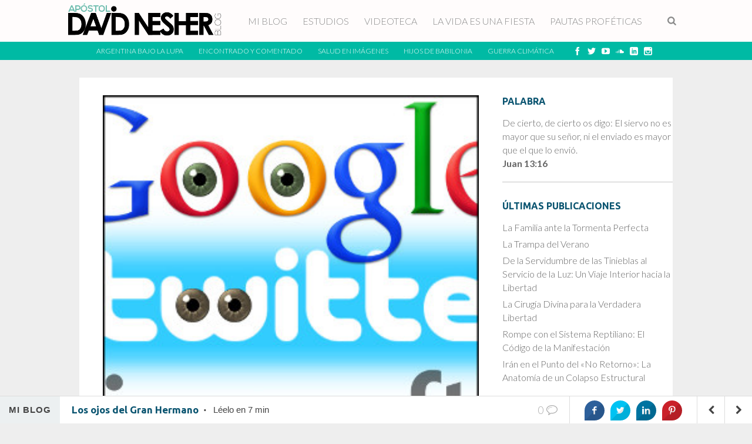

--- FILE ---
content_type: text/html; charset=UTF-8
request_url: https://davidnesher.com.ar/los-ojos-del-gran-hermano/
body_size: 18585
content:
<!DOCTYPE html>
<!--[if !(IE 6) | !(IE 7) | !(IE 8)  ]><!-->
<html lang="es">
<!--<![endif]-->
<head>
<meta charset="UTF-8" />
<meta name="viewport" content="width=device-width" />
<link rel="profile" href="https://gmpg.org/xfn/11" />


<meta name="description" content="Blog del Apóstol y Profeta David Nesher, fundador de Ministerio Monte Santo, desde Mendoza, Argentina, al mundo. Panorama profético de los tiempos actuales // Estudios, Blog, Profecías, Videos y Comentarios" />
<meta name="robots" content="index,follow">
<meta name="keywords" content="yahveh,estudio de la tora,tora,yahweh,yhvh,profecia,david nesher,apostol,monte santo,mendoza,argentina,blog,yhwh,yeshua" />
<meta name="google-site-verification" content="qqxvYOI9jVgSyST5Uyvy48EAojbUU9vt5wlcSMI1dUM" />
<link rel="pingback" href="https://davidnesher.com.ar/xmlrpc.php" />

<title>Los ojos del Gran Hermano &#8211; David Nesher Blog</title>
<meta name='robots' content='max-image-preview:large' />
<link rel='dns-prefetch' href='//fonts.googleapis.com' />
<link rel="alternate" type="application/rss+xml" title="David Nesher Blog &raquo; Feed" href="https://davidnesher.com.ar/feed/" />
<link rel="alternate" type="application/rss+xml" title="David Nesher Blog &raquo; Feed de los comentarios" href="https://davidnesher.com.ar/comments/feed/" />
<link rel="alternate" title="oEmbed (JSON)" type="application/json+oembed" href="https://davidnesher.com.ar/wp-json/oembed/1.0/embed?url=https%3A%2F%2Fdavidnesher.com.ar%2Flos-ojos-del-gran-hermano%2F" />
<link rel="alternate" title="oEmbed (XML)" type="text/xml+oembed" href="https://davidnesher.com.ar/wp-json/oembed/1.0/embed?url=https%3A%2F%2Fdavidnesher.com.ar%2Flos-ojos-del-gran-hermano%2F&#038;format=xml" />
		<!-- This site uses the Google Analytics by ExactMetrics plugin v8.11.1 - Using Analytics tracking - https://www.exactmetrics.com/ -->
		<!-- Nota: ExactMetrics no está actualmente configurado en este sitio. El dueño del sitio necesita identificarse usando su cuenta de Google Analytics en el panel de ajustes de ExactMetrics. -->
					<!-- No tracking code set -->
				<!-- / Google Analytics by ExactMetrics -->
		<style id='wp-img-auto-sizes-contain-inline-css' type='text/css'>
img:is([sizes=auto i],[sizes^="auto," i]){contain-intrinsic-size:3000px 1500px}
/*# sourceURL=wp-img-auto-sizes-contain-inline-css */
</style>
<link rel='stylesheet' id='fes-css' href='https://davidnesher.com.ar/wp-content/plugins/feedburner-email-subscription/css/styles.css?ver=9e47d637a8439af6dccd6b033020d118' type='text/css' media='all' />
<link rel='stylesheet' id='dm-style-front-css' href='https://davidnesher.com.ar/wp-content/themes/blog/pukka/modules/dynamic-meta/assets/css/dm.front.css?ver=9e47d637a8439af6dccd6b033020d118' type='text/css' media='all' />
<link rel='stylesheet' id='pukka-style-css' href='https://davidnesher.com.ar/wp-content/themes/blog/style.css?ver=9e47d637a8439af6dccd6b033020d118' type='text/css' media='all' />
<link rel='stylesheet' id='google-arvo-font-css' href='//fonts.googleapis.com/css?family=Arvo&#038;ver=6.9' type='text/css' media='all' />
<link rel='stylesheet' id='google-lato-font-css' href='//fonts.googleapis.com/css?family=Lato&#038;ver=6.9' type='text/css' media='all' />
<link rel='stylesheet' id='icomoon-css' href='https://davidnesher.com.ar/wp-content/themes/blog/fonts/icomoon/style.css?ver=9e47d637a8439af6dccd6b033020d118' type='text/css' media='all' />
<link rel='stylesheet' id='swipebox-style-css' href='https://davidnesher.com.ar/wp-content/themes/blog/js/swipebox/swipebox.css?ver=9e47d637a8439af6dccd6b033020d118' type='text/css' media='all' />
<style id='wp-emoji-styles-inline-css' type='text/css'>

	img.wp-smiley, img.emoji {
		display: inline !important;
		border: none !important;
		box-shadow: none !important;
		height: 1em !important;
		width: 1em !important;
		margin: 0 0.07em !important;
		vertical-align: -0.1em !important;
		background: none !important;
		padding: 0 !important;
	}
/*# sourceURL=wp-emoji-styles-inline-css */
</style>
<link rel='stylesheet' id='wp-block-library-css' href='https://davidnesher.com.ar/wp-includes/css/dist/block-library/style.min.css?ver=9e47d637a8439af6dccd6b033020d118' type='text/css' media='all' />
<style id='global-styles-inline-css' type='text/css'>
:root{--wp--preset--aspect-ratio--square: 1;--wp--preset--aspect-ratio--4-3: 4/3;--wp--preset--aspect-ratio--3-4: 3/4;--wp--preset--aspect-ratio--3-2: 3/2;--wp--preset--aspect-ratio--2-3: 2/3;--wp--preset--aspect-ratio--16-9: 16/9;--wp--preset--aspect-ratio--9-16: 9/16;--wp--preset--color--black: #000000;--wp--preset--color--cyan-bluish-gray: #abb8c3;--wp--preset--color--white: #ffffff;--wp--preset--color--pale-pink: #f78da7;--wp--preset--color--vivid-red: #cf2e2e;--wp--preset--color--luminous-vivid-orange: #ff6900;--wp--preset--color--luminous-vivid-amber: #fcb900;--wp--preset--color--light-green-cyan: #7bdcb5;--wp--preset--color--vivid-green-cyan: #00d084;--wp--preset--color--pale-cyan-blue: #8ed1fc;--wp--preset--color--vivid-cyan-blue: #0693e3;--wp--preset--color--vivid-purple: #9b51e0;--wp--preset--gradient--vivid-cyan-blue-to-vivid-purple: linear-gradient(135deg,rgb(6,147,227) 0%,rgb(155,81,224) 100%);--wp--preset--gradient--light-green-cyan-to-vivid-green-cyan: linear-gradient(135deg,rgb(122,220,180) 0%,rgb(0,208,130) 100%);--wp--preset--gradient--luminous-vivid-amber-to-luminous-vivid-orange: linear-gradient(135deg,rgb(252,185,0) 0%,rgb(255,105,0) 100%);--wp--preset--gradient--luminous-vivid-orange-to-vivid-red: linear-gradient(135deg,rgb(255,105,0) 0%,rgb(207,46,46) 100%);--wp--preset--gradient--very-light-gray-to-cyan-bluish-gray: linear-gradient(135deg,rgb(238,238,238) 0%,rgb(169,184,195) 100%);--wp--preset--gradient--cool-to-warm-spectrum: linear-gradient(135deg,rgb(74,234,220) 0%,rgb(151,120,209) 20%,rgb(207,42,186) 40%,rgb(238,44,130) 60%,rgb(251,105,98) 80%,rgb(254,248,76) 100%);--wp--preset--gradient--blush-light-purple: linear-gradient(135deg,rgb(255,206,236) 0%,rgb(152,150,240) 100%);--wp--preset--gradient--blush-bordeaux: linear-gradient(135deg,rgb(254,205,165) 0%,rgb(254,45,45) 50%,rgb(107,0,62) 100%);--wp--preset--gradient--luminous-dusk: linear-gradient(135deg,rgb(255,203,112) 0%,rgb(199,81,192) 50%,rgb(65,88,208) 100%);--wp--preset--gradient--pale-ocean: linear-gradient(135deg,rgb(255,245,203) 0%,rgb(182,227,212) 50%,rgb(51,167,181) 100%);--wp--preset--gradient--electric-grass: linear-gradient(135deg,rgb(202,248,128) 0%,rgb(113,206,126) 100%);--wp--preset--gradient--midnight: linear-gradient(135deg,rgb(2,3,129) 0%,rgb(40,116,252) 100%);--wp--preset--font-size--small: 13px;--wp--preset--font-size--medium: 20px;--wp--preset--font-size--large: 36px;--wp--preset--font-size--x-large: 42px;--wp--preset--spacing--20: 0.44rem;--wp--preset--spacing--30: 0.67rem;--wp--preset--spacing--40: 1rem;--wp--preset--spacing--50: 1.5rem;--wp--preset--spacing--60: 2.25rem;--wp--preset--spacing--70: 3.38rem;--wp--preset--spacing--80: 5.06rem;--wp--preset--shadow--natural: 6px 6px 9px rgba(0, 0, 0, 0.2);--wp--preset--shadow--deep: 12px 12px 50px rgba(0, 0, 0, 0.4);--wp--preset--shadow--sharp: 6px 6px 0px rgba(0, 0, 0, 0.2);--wp--preset--shadow--outlined: 6px 6px 0px -3px rgb(255, 255, 255), 6px 6px rgb(0, 0, 0);--wp--preset--shadow--crisp: 6px 6px 0px rgb(0, 0, 0);}:where(.is-layout-flex){gap: 0.5em;}:where(.is-layout-grid){gap: 0.5em;}body .is-layout-flex{display: flex;}.is-layout-flex{flex-wrap: wrap;align-items: center;}.is-layout-flex > :is(*, div){margin: 0;}body .is-layout-grid{display: grid;}.is-layout-grid > :is(*, div){margin: 0;}:where(.wp-block-columns.is-layout-flex){gap: 2em;}:where(.wp-block-columns.is-layout-grid){gap: 2em;}:where(.wp-block-post-template.is-layout-flex){gap: 1.25em;}:where(.wp-block-post-template.is-layout-grid){gap: 1.25em;}.has-black-color{color: var(--wp--preset--color--black) !important;}.has-cyan-bluish-gray-color{color: var(--wp--preset--color--cyan-bluish-gray) !important;}.has-white-color{color: var(--wp--preset--color--white) !important;}.has-pale-pink-color{color: var(--wp--preset--color--pale-pink) !important;}.has-vivid-red-color{color: var(--wp--preset--color--vivid-red) !important;}.has-luminous-vivid-orange-color{color: var(--wp--preset--color--luminous-vivid-orange) !important;}.has-luminous-vivid-amber-color{color: var(--wp--preset--color--luminous-vivid-amber) !important;}.has-light-green-cyan-color{color: var(--wp--preset--color--light-green-cyan) !important;}.has-vivid-green-cyan-color{color: var(--wp--preset--color--vivid-green-cyan) !important;}.has-pale-cyan-blue-color{color: var(--wp--preset--color--pale-cyan-blue) !important;}.has-vivid-cyan-blue-color{color: var(--wp--preset--color--vivid-cyan-blue) !important;}.has-vivid-purple-color{color: var(--wp--preset--color--vivid-purple) !important;}.has-black-background-color{background-color: var(--wp--preset--color--black) !important;}.has-cyan-bluish-gray-background-color{background-color: var(--wp--preset--color--cyan-bluish-gray) !important;}.has-white-background-color{background-color: var(--wp--preset--color--white) !important;}.has-pale-pink-background-color{background-color: var(--wp--preset--color--pale-pink) !important;}.has-vivid-red-background-color{background-color: var(--wp--preset--color--vivid-red) !important;}.has-luminous-vivid-orange-background-color{background-color: var(--wp--preset--color--luminous-vivid-orange) !important;}.has-luminous-vivid-amber-background-color{background-color: var(--wp--preset--color--luminous-vivid-amber) !important;}.has-light-green-cyan-background-color{background-color: var(--wp--preset--color--light-green-cyan) !important;}.has-vivid-green-cyan-background-color{background-color: var(--wp--preset--color--vivid-green-cyan) !important;}.has-pale-cyan-blue-background-color{background-color: var(--wp--preset--color--pale-cyan-blue) !important;}.has-vivid-cyan-blue-background-color{background-color: var(--wp--preset--color--vivid-cyan-blue) !important;}.has-vivid-purple-background-color{background-color: var(--wp--preset--color--vivid-purple) !important;}.has-black-border-color{border-color: var(--wp--preset--color--black) !important;}.has-cyan-bluish-gray-border-color{border-color: var(--wp--preset--color--cyan-bluish-gray) !important;}.has-white-border-color{border-color: var(--wp--preset--color--white) !important;}.has-pale-pink-border-color{border-color: var(--wp--preset--color--pale-pink) !important;}.has-vivid-red-border-color{border-color: var(--wp--preset--color--vivid-red) !important;}.has-luminous-vivid-orange-border-color{border-color: var(--wp--preset--color--luminous-vivid-orange) !important;}.has-luminous-vivid-amber-border-color{border-color: var(--wp--preset--color--luminous-vivid-amber) !important;}.has-light-green-cyan-border-color{border-color: var(--wp--preset--color--light-green-cyan) !important;}.has-vivid-green-cyan-border-color{border-color: var(--wp--preset--color--vivid-green-cyan) !important;}.has-pale-cyan-blue-border-color{border-color: var(--wp--preset--color--pale-cyan-blue) !important;}.has-vivid-cyan-blue-border-color{border-color: var(--wp--preset--color--vivid-cyan-blue) !important;}.has-vivid-purple-border-color{border-color: var(--wp--preset--color--vivid-purple) !important;}.has-vivid-cyan-blue-to-vivid-purple-gradient-background{background: var(--wp--preset--gradient--vivid-cyan-blue-to-vivid-purple) !important;}.has-light-green-cyan-to-vivid-green-cyan-gradient-background{background: var(--wp--preset--gradient--light-green-cyan-to-vivid-green-cyan) !important;}.has-luminous-vivid-amber-to-luminous-vivid-orange-gradient-background{background: var(--wp--preset--gradient--luminous-vivid-amber-to-luminous-vivid-orange) !important;}.has-luminous-vivid-orange-to-vivid-red-gradient-background{background: var(--wp--preset--gradient--luminous-vivid-orange-to-vivid-red) !important;}.has-very-light-gray-to-cyan-bluish-gray-gradient-background{background: var(--wp--preset--gradient--very-light-gray-to-cyan-bluish-gray) !important;}.has-cool-to-warm-spectrum-gradient-background{background: var(--wp--preset--gradient--cool-to-warm-spectrum) !important;}.has-blush-light-purple-gradient-background{background: var(--wp--preset--gradient--blush-light-purple) !important;}.has-blush-bordeaux-gradient-background{background: var(--wp--preset--gradient--blush-bordeaux) !important;}.has-luminous-dusk-gradient-background{background: var(--wp--preset--gradient--luminous-dusk) !important;}.has-pale-ocean-gradient-background{background: var(--wp--preset--gradient--pale-ocean) !important;}.has-electric-grass-gradient-background{background: var(--wp--preset--gradient--electric-grass) !important;}.has-midnight-gradient-background{background: var(--wp--preset--gradient--midnight) !important;}.has-small-font-size{font-size: var(--wp--preset--font-size--small) !important;}.has-medium-font-size{font-size: var(--wp--preset--font-size--medium) !important;}.has-large-font-size{font-size: var(--wp--preset--font-size--large) !important;}.has-x-large-font-size{font-size: var(--wp--preset--font-size--x-large) !important;}
/*# sourceURL=global-styles-inline-css */
</style>

<style id='classic-theme-styles-inline-css' type='text/css'>
/*! This file is auto-generated */
.wp-block-button__link{color:#fff;background-color:#32373c;border-radius:9999px;box-shadow:none;text-decoration:none;padding:calc(.667em + 2px) calc(1.333em + 2px);font-size:1.125em}.wp-block-file__button{background:#32373c;color:#fff;text-decoration:none}
/*# sourceURL=/wp-includes/css/classic-themes.min.css */
</style>
<link rel='stylesheet' id='cfc_style-css' href='https://davidnesher.com.ar/wp-content/plugins/cf7-customizer/assets/css/style.min.css?ver=1.0' type='text/css' media='all' />
<link rel='stylesheet' id='contact-form-7-css' href='https://davidnesher.com.ar/wp-content/plugins/contact-form-7/includes/css/styles.css?ver=6.1.4' type='text/css' media='all' />
<link rel='stylesheet' id='rs-plugin-settings-css' href='https://davidnesher.com.ar/wp-content/plugins/revslider/public/assets/css/settings.css?ver=5.4.7.4' type='text/css' media='all' />
<style id='rs-plugin-settings-inline-css' type='text/css'>
#rs-demo-id {}
/*# sourceURL=rs-plugin-settings-inline-css */
</style>
<link rel='stylesheet' id='sb_bar-css' href='https://davidnesher.com.ar/wp-content/plugins/swifty-bar/public/assets/css/sb-bar-public.css?ver=1.2.11' type='text/css' media='all' />
<link rel='stylesheet' id='tf-compiled-options-cfc-css' href='https://davidnesher.com.ar/wp-content/uploads/titan-framework-cfc-css.css?ver=9e47d637a8439af6dccd6b033020d118' type='text/css' media='all' />
<script type="text/javascript" src="https://davidnesher.com.ar/wp-includes/js/jquery/jquery.min.js?ver=3.7.1" id="jquery-core-js"></script>
<script type="text/javascript" src="https://davidnesher.com.ar/wp-includes/js/jquery/jquery-migrate.min.js?ver=3.4.1" id="jquery-migrate-js"></script>
<script type="text/javascript" src="https://davidnesher.com.ar/wp-content/themes/blog/pukka/modules/dynamic-meta/assets/js/jquery.dm.front.js?ver=9e47d637a8439af6dccd6b033020d118" id="jquery-dm-front-js"></script>
<script type="text/javascript" src="https://davidnesher.com.ar/wp-content/themes/blog/pukka/modules/dynamic-meta/assets/js/gmaps.js?ver=9e47d637a8439af6dccd6b033020d118" id="gmaps-js"></script>
<script type="text/javascript" src="https://davidnesher.com.ar/wp-includes/js/imagesloaded.min.js?ver=5.0.0" id="imagesloaded-js"></script>
<script type="text/javascript" src="https://davidnesher.com.ar/wp-includes/js/masonry.min.js?ver=4.2.2" id="masonry-js"></script>
<script type="text/javascript" src="https://davidnesher.com.ar/wp-includes/js/jquery/jquery.masonry.min.js?ver=3.1.2b" id="jquery-masonry-js"></script>
<script type="text/javascript" src="https://davidnesher.com.ar/wp-content/themes/blog/js/swipebox/jquery.swipebox.js?ver=9e47d637a8439af6dccd6b033020d118" id="jquery.swipebox-js"></script>
<script type="text/javascript" src="https://davidnesher.com.ar/wp-content/themes/blog/js/jquery.flexslider-min.js?ver=9e47d637a8439af6dccd6b033020d118" id="jquery.flexslider-js"></script>
<script type="text/javascript" src="https://davidnesher.com.ar/wp-content/themes/blog/js/jquery.mousewheel.js?ver=9e47d637a8439af6dccd6b033020d118" id="jquery-mousewheel-js"></script>
<script type="text/javascript" src="https://davidnesher.com.ar/wp-includes/js/jquery/ui/core.min.js?ver=1.13.3" id="jquery-ui-core-js"></script>
<script type="text/javascript" src="https://davidnesher.com.ar/wp-includes/js/jquery/ui/menu.min.js?ver=1.13.3" id="jquery-ui-menu-js"></script>
<script type="text/javascript" src="https://davidnesher.com.ar/wp-includes/js/dist/dom-ready.min.js?ver=f77871ff7694fffea381" id="wp-dom-ready-js"></script>
<script type="text/javascript" src="https://davidnesher.com.ar/wp-includes/js/dist/hooks.min.js?ver=dd5603f07f9220ed27f1" id="wp-hooks-js"></script>
<script type="text/javascript" src="https://davidnesher.com.ar/wp-includes/js/dist/i18n.min.js?ver=c26c3dc7bed366793375" id="wp-i18n-js"></script>
<script type="text/javascript" id="wp-i18n-js-after">
/* <![CDATA[ */
wp.i18n.setLocaleData( { 'text direction\u0004ltr': [ 'ltr' ] } );
//# sourceURL=wp-i18n-js-after
/* ]]> */
</script>
<script type="text/javascript" id="wp-a11y-js-translations">
/* <![CDATA[ */
( function( domain, translations ) {
	var localeData = translations.locale_data[ domain ] || translations.locale_data.messages;
	localeData[""].domain = domain;
	wp.i18n.setLocaleData( localeData, domain );
} )( "default", {"translation-revision-date":"2026-01-07 19:47:18+0000","generator":"GlotPress\/4.0.3","domain":"messages","locale_data":{"messages":{"":{"domain":"messages","plural-forms":"nplurals=2; plural=n != 1;","lang":"es"},"Notifications":["Avisos"]}},"comment":{"reference":"wp-includes\/js\/dist\/a11y.js"}} );
//# sourceURL=wp-a11y-js-translations
/* ]]> */
</script>
<script type="text/javascript" src="https://davidnesher.com.ar/wp-includes/js/dist/a11y.min.js?ver=cb460b4676c94bd228ed" id="wp-a11y-js"></script>
<script type="text/javascript" src="https://davidnesher.com.ar/wp-includes/js/jquery/ui/autocomplete.min.js?ver=1.13.3" id="jquery-ui-autocomplete-js"></script>
<script type="text/javascript" id="pukka-script-js-extra">
/* <![CDATA[ */
var Pukka = {"ajaxurl":"https://davidnesher.com.ar/wp-admin/admin-ajax.php","grid_layout":{"infinite_scroll":"on","infinite_page":2,"infinite_more":true,"current_page":"","front_page_cats":"","inner_grid":{"use_inner_grid":"off"}},"page_settings":{"margin":10,"box_width":250,"box_height":520,"num_columns":30,"sidebar_width":290,"home_sidebar":false,"big_img_width":520,"big_img_height":290,"medium_img_width":250,"medium_img_height":290,"small_img_width":250,"small_img_height":135,"content_width":720},"language":"","secondary_menu":"1","scrolling_sidebar":""};
//# sourceURL=pukka-script-js-extra
/* ]]> */
</script>
<script type="text/javascript" src="https://davidnesher.com.ar/wp-content/themes/blog/js/pukka.js?ver=9e47d637a8439af6dccd6b033020d118" id="pukka-script-js"></script>
<script type="text/javascript" src="https://davidnesher.com.ar/wp-content/themes/blog/js/modernizr.custom.js?ver=9e47d637a8439af6dccd6b033020d118" id="modernizr-js"></script>
<script type="text/javascript" src="https://davidnesher.com.ar/wp-content/themes/blog/pukka/modules/grid-layout/assets/js/jquery.featured.content.front.js?ver=9e47d637a8439af6dccd6b033020d118" id="featured-content-script-js"></script>
<script type="text/javascript" src="https://davidnesher.com.ar/wp-content/plugins/cf7-customizer/assets/js/custom.min.js?ver=9e47d637a8439af6dccd6b033020d118" id="cfc_customJs-js"></script>
<script type="text/javascript" src="https://davidnesher.com.ar/wp-content/plugins/revslider/public/assets/js/jquery.themepunch.tools.min.js?ver=5.4.7.4" id="tp-tools-js"></script>
<script type="text/javascript" src="https://davidnesher.com.ar/wp-content/plugins/revslider/public/assets/js/jquery.themepunch.revolution.min.js?ver=5.4.7.4" id="revmin-js"></script>
<script type="text/javascript" id="sb_bar-js-extra">
/* <![CDATA[ */
var admin_urls = {"admin_ajax":"https://davidnesher.com.ar/wp-admin/admin-ajax.php","post_id":"516","postNonce":"e41023882b"};
//# sourceURL=sb_bar-js-extra
/* ]]> */
</script>
<script type="text/javascript" src="https://davidnesher.com.ar/wp-content/plugins/swifty-bar/public/assets/js/sb-bar-public.js?ver=1.2.11" id="sb_bar-js"></script>

<script>
  (function(i,s,o,g,r,a,m){i['GoogleAnalyticsObject']=r;i[r]=i[r]||function(){
  (i[r].q=i[r].q||[]).push(arguments)},i[r].l=1*new Date();a=s.createElement(o),
  m=s.getElementsByTagName(o)[0];a.async=1;a.src=g;m.parentNode.insertBefore(a,m)
  })(window,document,'script','//www.google-analytics.com/analytics.js','ga');

  ga('create', 'UA-65954617-1', 'auto');
  ga('send', 'pageview');

</script>
<meta name="msvalidate.01" content="E2707419A74E446017F9CA36BF55976C" />
<link rel="https://api.w.org/" href="https://davidnesher.com.ar/wp-json/" /><link rel="alternate" title="JSON" type="application/json" href="https://davidnesher.com.ar/wp-json/wp/v2/posts/516" /><link rel="EditURI" type="application/rsd+xml" title="RSD" href="https://davidnesher.com.ar/xmlrpc.php?rsd" />
<link rel="canonical" href="https://davidnesher.com.ar/los-ojos-del-gran-hermano/" />
<meta property="fb:app_id" content="196332300910405"/>
<link rel="shortcut icon" href="" />

<link rel="stylesheet" type="text/css" href="//fonts.googleapis.com/css?family=Ubuntu:100,300,500,700&subset=latin,latin-ext">
<link rel="stylesheet" type="text/css" href="//fonts.googleapis.com/css?family=Lato:100,300,500,700&subset=latin,latin-ext"><meta name="description" content="Comenzaré citando palabras de la presidenta de Argentina, Cristina Fernández de Kirchner al mostrar su preocupación por el trabajo de espionaje de los Esta..." />

<style type="text/css">

.entry-title {
 font-family: 'Ubuntu';
}

body {
 font-family: 'Lato';
}

.entry-content h1 {
}

.entry-content h2 {
}

.entry-content h3 {
}

.entry-content h4 {
}

.entry-content h5 {
}

.entry-content h6 {
}
body.home, body.has-grid, body{background-color:#f5f3dc !important;}#comments-outer-wrap, #comments-wrap{background-color:#454445;}.button, button, input[type="button"], input[type="reset"], input[type="submit"]{background-color:#009393;border:1px solid transparent;color:#ffffff;}#main{margin-bottom:40px;}.brick, #main{background-color:#ffffff;}#comments-wrap h2, .comment-text-wrap, #respond #reply-title, .comment-respond{color:#ffffff !important;}
body { color: #444444 !important;}
#logo-text{color: #666666;}
#sidebar li a, #sidebar li a:visited {color: #666666;}
#sidebar li a:hover {color: #666666;}
h1, h2, h3, h4, h5, h6, h1 a, h2 a, h3 a, h4 a, h5 a, h6 a, h1 a:visited, h2 a:visited, h3 a:visited, h4 a:visited, h5 a:visited, h6 a:visited {color: #0a5470 !important;}
a, a:visited{ color: #0084FF; }
a, a:visited{ color: #0084FF; }
.brick-big .box-social{ background-color: #73bfb1; }
.brick-big:hover {box-shadow: 0 0 3px 2px rgba(115,191,177,0.5);}
.brick-big .box-social .social-arrow {background-color: #519d90}
.brick-medium .box-social{ background-color: #73bfb1; }
.brick-medium:hover {box-shadow: 0 0 3px 2px rgba(115,191,177,0.5);}
.brick-medium .box-social .social-arrow {background-color: #519d90}
.brick-small .box-social{ background-color: #bd85dd; }
.brick-small:hover {box-shadow: 0 0 3px 2px rgba(189,133,221,0.5);}
.brick-small .box-social .social-arrow {background-color: #9b63bb}
button, input[type="button"], input[type="reset"], input[type="submit"]{ background-color: #0071B1; }
input[type="text"]:focus, textarea:focus{ border-color: #0071B1; }
h1, h2, h3, h4, h5, h6, h1 a, h2 a, h3 a, h4 a, h5 a, h6 a, h1 a:visited, h2 a:visited, h3 a:visited, h4 a:visited, h5 a:visited, h6 a:visited {font-family: "Ubuntu" !important;}
body {
font-family: "Lato" !important;
}

#menu-wrap.menu-top, 
							#menu-wrap.menu-top #main-menu li,
							#menu-wrap.menu-top #main-menu li a,
							#menu-wrap.menu-top #main-menu li a:visited,
							#menu-wrap.menu-top #main-menu .sub-menu li:hover,
							#menu-wrap.menu-top #main-menu .sub-menu li:hover a,
							#menu-wrap.menu-top #main-menu .sub-menu li:hover a:visited,
							#menu-wrap.menu-top #main-menu .children li:hover,
							#menu-wrap.menu-top #main-menu .children li:hover a,
							#menu-wrap.menu-top #main-menu .children li:hover a:visited,
							#menu-wrap.menu-top #main-menu #show-search-wrap,
							#menu-wrap.menu-top #main-menu #show-search, 
							#searchsubmit-main { 
								background-color: #fffcfc;
								color: #898989;
							}

							#menu-wrap.menu-top #main-menu li:hover, 
							#menu-wrap.menu-top #main-menu .sub-menu,
							#menu-wrap.menu-top #main-menu .children, 
							#menu-wrap.menu-top #main-menu .sub-menu li:hover,
							#menu-wrap.menu-top #main-menu .children li:hover, 
							#searchsubmit-main, 
							#search-outer input[type="text"]:focus { 
								border: 1px solid #d0eeef;
							}

							#menu-wrap.menu-top #main-menu li:hover, 
							#menu-wrap.menu-top #main-menu li:hover a, 
							#menu-wrap.menu-top #main-menu li:hover a:visited, 
							#menu-wrap.menu-top #main-menu .sub-menu,
							#menu-wrap.menu-top #main-menu .children,
							#menu-wrap.menu-top #main-menu .sub-menu li,
							#menu-wrap.menu-top #main-menu .sub-menu li a,
							#menu-wrap.menu-top #main-menu .sub-menu li a:visited,
							#menu-wrap.menu-top #main-menu .children li, 
							#menu-wrap.menu-top #main-menu .children li a,
							#menu-wrap.menu-top #main-menu .children li a:visited { 
								background-color: #A3CFD6;
								color: #ffffff;
							}

							#menu-wrap.menu-top #main-menu li:hover {	
								border-bottom: none;
							}

							#menu-wrap.menu-top #main-menu .sub-menu,
							#menu-wrap.menu-top #main-menu .children { 
								border-top: none;
							}

							#menu-wrap.menu-top #main-menu .sub-menu li:hover,
							#menu-wrap.menu-top #main-menu .children li:hover {
								border-left: none;
								border-right: none;
							}
#menu-wrap.menu-top #secondary-menu,
							#menu-wrap.menu-top #secondary-menu li, 
							#menu-wrap.menu-top #secondary-menu li a,
							#menu-wrap.menu-top #secondary-menu li a:visited,
							#menu-wrap.menu-top #secondary-menu > div, 
							#menu-wrap.menu-top #secondary-menu .sub-menu li:hover,
							#menu-wrap.menu-top #secondary-menu .sub-menu li:hover a,
							#menu-wrap.menu-top #secondary-menu .sub-menu li:hover a:visited,
							#menu-wrap.menu-top #secondary-menu .children li:hover,
							#menu-wrap.menu-top #secondary-menu .children li:hover a,
							#menu-wrap.menu-top #secondary-menu .children li:hover a:visited {
								background-color: #00baa4;
								color: #ffffff;
							}

							#menu-wrap.menu-top #secondary-menu li:hover,
							#menu-wrap.menu-top #secondary-menu li:hover a,
							#menu-wrap.menu-top #secondary-menu li:hover a:visited,
							#menu-wrap.menu-top #secondary-menu .sub-menu li,
							#menu-wrap.menu-top #secondary-menu .sub-menu li a,
							#menu-wrap.menu-top #secondary-menu .sub-menu li a:visited,
							#menu-wrap.menu-top #secondary-menu .children li,
							#menu-wrap.menu-top #secondary-menu .children li a,
							#menu-wrap.menu-top #secondary-menu .children li a:visited {
								background-color: #258aa7; 
								color: #ffffff;
							}

							#menu-wrap.menu-top #secondary-menu .sub-menu li:hover,
							#menu-wrap.menu-top #secondary-menu .children li:hover, 
							#menu-wrap.menu-top #secondary-menu li:hover, 
							#menu-wrap.menu-top #secondary-menu .sub-menu,
							#menu-wrap.menu-top #secondary-menu .children  { 
								border: 1px solid #ffffff;
							}

							#menu-wrap.menu-top #secondary-menu .sub-menu li:hover,
							#menu-wrap.menu-top #secondary-menu .children li:hover {
								border-left: none;
								border-right: none;
							}

							#menu-wrap.menu-top #secondary-menu li:hover { 
								border-bottom: none;
							}

							#menu-wrap.menu-top #secondary-menu .sub-menu,
							#menu-wrap.menu-top #secondary-menu .children { 
								border-top: none;
							}@media all and (max-width: 700px){ .brick, .brick-medium, .brick-big {max-width: 90%; max-width: calc(100% - 20px);}}
.brick-big {width:520px;}
.brick-medium {width:250px;}
.brick-small {width:250px;}
.brick-big {height:520px;}
.brick-medium {height:520px;}
.brick-small {height:250px;}
#main {max-width: 1010px;}
.home #brick-wrap {width: 8110px; max-width: 100%; max-width: calc(100% - 10px);}
.home.has-grid #main {max-width: 8110px;}
.brick{margin: 10px;}
.archive #content {width: 1010px;}
.archive #brick-wrap {width: 8110px; max-width: 100%; max-width: calc(100% - 10px);}
.archive.has-grid #main {max-width: 8110px;}
.archive .brick{margin: 10px;}
.archive.has-grid #brick-wrap .brick-cat-title {width: 100% !important; width: calc(100% - 20px) !important; max-width: 100%;}#sidebar {width: 290px}
#sidebar .widget {width: 290px;}

body.home,
body.has-grid,
body{
background-color: #EEEEEE !important;
}
</style>

<script type="text/javascript">


 var fontEffects = new Array();

</script>
<style type="text/css" id="custom-background-css">
body.custom-background { background-color: #ffffff; }
</style>
	<meta name="generator" content="Powered by Slider Revolution 5.4.7.4 - responsive, Mobile-Friendly Slider Plugin for WordPress with comfortable drag and drop interface." />
<script type="text/javascript">function setREVStartSize(e){									
						try{ e.c=jQuery(e.c);var i=jQuery(window).width(),t=9999,r=0,n=0,l=0,f=0,s=0,h=0;
							if(e.responsiveLevels&&(jQuery.each(e.responsiveLevels,function(e,f){f>i&&(t=r=f,l=e),i>f&&f>r&&(r=f,n=e)}),t>r&&(l=n)),f=e.gridheight[l]||e.gridheight[0]||e.gridheight,s=e.gridwidth[l]||e.gridwidth[0]||e.gridwidth,h=i/s,h=h>1?1:h,f=Math.round(h*f),"fullscreen"==e.sliderLayout){var u=(e.c.width(),jQuery(window).height());if(void 0!=e.fullScreenOffsetContainer){var c=e.fullScreenOffsetContainer.split(",");if (c) jQuery.each(c,function(e,i){u=jQuery(i).length>0?u-jQuery(i).outerHeight(!0):u}),e.fullScreenOffset.split("%").length>1&&void 0!=e.fullScreenOffset&&e.fullScreenOffset.length>0?u-=jQuery(window).height()*parseInt(e.fullScreenOffset,0)/100:void 0!=e.fullScreenOffset&&e.fullScreenOffset.length>0&&(u-=parseInt(e.fullScreenOffset,0))}f=u}else void 0!=e.minHeight&&f<e.minHeight&&(f=e.minHeight);e.c.closest(".rev_slider_wrapper").css({height:f})					
						}catch(d){console.log("Failure at Presize of Slider:"+d)}						
					};</script>
<!-- ## NXS/OG ## --><!-- ## NXSOGTAGS ## --><!-- ## NXS/OG ## -->
<link rel='stylesheet' id='dashicons-css' href='https://davidnesher.com.ar/wp-includes/css/dashicons.min.css?ver=9e47d637a8439af6dccd6b033020d118' type='text/css' media='all' />
<link rel='stylesheet' id='thickbox-css' href='https://davidnesher.com.ar/wp-includes/js/thickbox/thickbox.css?ver=9e47d637a8439af6dccd6b033020d118' type='text/css' media='all' />
<link rel='stylesheet' id='prefix-style-css' href='https://davidnesher.com.ar/wp-content/plugins/bible-verse-of-the-day/bible-verse-of-the-day.css?ver=9e47d637a8439af6dccd6b033020d118' type='text/css' media='all' />
</head>

<body data-rsssl=1 class="wp-singular post-template-default single single-post postid-516 single-format-standard custom-background wp-theme-blog secondary-menu">

<script>!function(d,s,id){var js,fjs=d.getElementsByTagName(s)[0],p=/^http:/.test(d.location)?'http':'https';if(!d.getElementById(id)){js=d.createElement(s);js.id=id;js.src=p+'://platform.twitter.com/widgets.js';fjs.parentNode.insertBefore(js,fjs);}}(document, 'script', 'twitter-wjs');</script><div id="fb-root"></div>
					<script>(function(d, s, id) {
					  var js, fjs = d.getElementsByTagName(s)[0];
					  if (d.getElementById(id)) return;
					  js = d.createElement(s); js.id = id;
					  js.src = "//connect.facebook.net/en_US/all.js#xfbml=1&appId=";
					  fjs.parentNode.insertBefore(js, fjs);
					}(document, 'script', 'facebook-jssdk'));</script>
<div id="wrapper" class="clearfix">
			<div id="menu-strip">
		<header>
			<label id="menu-open" for="menu-check" onclick></label>
			<h1>
				<a href="https://davidnesher.com.ar">
				<img src="" alt="David Nesher Blog" />				</a>
			</h1>
		</header>
	</div> <!-- #menu-strip -->
	<input type="checkbox" name="menu-check" id="menu-check">
	<div id="menu-wrap" class="menu-top">
		<div id="search-outer">
			<div id="search">
				<form role="search" method="get" action="https://davidnesher.com.ar/">
						<input type="text" value="" name="s" id="s-main" autocomplete="off" placeholder="Buscar..."/>
						<input type="submit" id="searchsubmit-main" value="Search" />
				</form>
			</div> <!-- #search -->
		</div> <!-- #search-outer -->
		<div id="main-menu">
			<div class="menu-container"><ul id="menu-principal" class="menu">
									<li id="main-logo"><a href="https://davidnesher.com.ar" id="logo"><img src="https://davidnesher.com.ar/wp-content/uploads/2015/08/logo_.png" alt="David Nesher Blog" class="has-retina" /><img src="https://davidnesher.com.ar/wp-content/uploads/2015/08/logo_.png" alt="David Nesher Blog" class="is-retina" /></a></li>
									<li id="menu-item-7" class="menu-item menu-item-type-taxonomy menu-item-object-category current-post-ancestor current-menu-parent current-post-parent menu-item-7"><a href="https://davidnesher.com.ar/category/blog/">MI BLOG</a></li>
<li id="menu-item-7994" class="menu-item menu-item-type-taxonomy menu-item-object-category menu-item-7994"><a href="https://davidnesher.com.ar/category/catequesis-y-mistagogia/">Estudios</a></li>
<li id="menu-item-8746" class="menu-item menu-item-type-taxonomy menu-item-object-category menu-item-8746"><a href="https://davidnesher.com.ar/category/videoteca/">Videoteca</a></li>
<li id="menu-item-12" class="menu-item menu-item-type-taxonomy menu-item-object-category menu-item-12"><a href="https://davidnesher.com.ar/category/vida_es_fiesta/">La vida es una Fiesta</a></li>
<li id="menu-item-8745" class="menu-item menu-item-type-taxonomy menu-item-object-category menu-item-8745"><a href="https://davidnesher.com.ar/category/pautas_profeticas/">Pautas Proféticas</a></li>

									<li id="show-search-wrap"><a href="#" id="show-search">Search</a></li></ul></div>		</div><!-- #main-menu -->
				<div id="secondary-menu">
			<div class="secondary-container clearfix"><ul id="menu-secundario" class="menu">
									<li id="menu-item-15" class="menu-item menu-item-type-taxonomy menu-item-object-category menu-item-15"><a href="https://davidnesher.com.ar/category/argentina_bajo_lupa/">Argentina Bajo La Lupa</a></li>
<li id="menu-item-13" class="menu-item menu-item-type-taxonomy menu-item-object-category menu-item-13"><a href="https://davidnesher.com.ar/category/encontrado_comentado/">Encontrado y Comentado</a></li>
<li id="menu-item-14" class="menu-item menu-item-type-taxonomy menu-item-object-category menu-item-14"><a href="https://davidnesher.com.ar/category/salud_en_imagenes/">Salud en Imágenes</a></li>
<li id="menu-item-8747" class="menu-item menu-item-type-taxonomy menu-item-object-category menu-item-8747"><a href="https://davidnesher.com.ar/category/hijos_de_babilonia/">Hijos de Babilonia</a></li>
<li id="menu-item-8748" class="menu-item menu-item-type-taxonomy menu-item-object-category menu-item-8748"><a href="https://davidnesher.com.ar/category/guerra_climatica/">Guerra Climática</a></li>
<li class="head-social"><a href="https://www.facebook.com/montesantoweb" target="_blank" class="icon-facebook"></a><a href="https://twitter.com/davidnesher" target="_blank" class="icon-twitter"></a><a href="http://www.youtube.com/c/DavidNesHerok" target="_blank" class="icon-youtube"></a><a href="https://soundcloud.com/montesantoweb" target="_blank" class="icon-soundcloud"></a><a href="https://www.linkedin.com/in/david-nesher-73023438/" target="_blank" class="icon-linkedin-rounded"></a><a href="http://instagram.com/padavidnesher" target="_blank" class="icon-instagram"></a></li></ul></div>		</div><!-- #secondary-menu -->

		<div id="mobile-search">
			<form role="search" method="get" action="https://davidnesher.com.ar/">
				<input type="text" value="" name="s" id="s-mobile" autocomplete="off" placeholder="Buscar"/>
				<input type="submit" id="searchsubmit-mobile" value="Buscar" />
			</form>
		</div> <!-- #mobile-search -->
			</div><!-- #menu-wrap -->
			
		
	<div id="main" class="clearfix ">
						
					<div id="content" class="clearfix sidebar-right">
																			<article id="post-516" class="post-516 post type-post status-publish format-standard has-post-thumbnail hentry category-blog tag-ciberguerra tag-nuevo-orden-mundial tag-redes-del-mal tag-redes-sociales tag-videos-atalayas">

																									<div class="featured">
									<img width="300" height="429" src="https://davidnesher.com.ar/wp-content/uploads/2013/07/redes-espías.jpg" class="attachment-thumb-single size-thumb-single wp-post-image" alt="" decoding="async" fetchpriority="high" srcset="https://davidnesher.com.ar/wp-content/uploads/2013/07/redes-espías.jpg 300w, https://davidnesher.com.ar/wp-content/uploads/2013/07/redes-espías-210x300.jpg 210w" sizes="(max-width: 300px) 100vw, 300px" />									</div> <!-- .featured -->
								
								<div class="content-wrap">
									<header>
										<h1 class="entry-title page-title">Los ojos del Gran Hermano</h1>
									</header>

									<div class="entry-meta">
									   <span class="date updated icon-clock"><a href="https://davidnesher.com.ar/los-ojos-del-gran-hermano/" title="Permalink to Los ojos del Gran Hermano" rel="bookmark"><time class="entry-date" datetime="2013-07-22T22:48:00-03:00">julio 22, 2013</time></a></span><span class="categories-links icon-folder-open"><a href="https://davidnesher.com.ar/category/blog/" rel="category tag">Mi Blog</a></span><span class="tags-links icon-tag"><a href="https://davidnesher.com.ar/tag/ciberguerra/" rel="tag">Ciberguerra</a>, <a href="https://davidnesher.com.ar/tag/nuevo-orden-mundial/" rel="tag">nuevo orden mundial</a>, <a href="https://davidnesher.com.ar/tag/redes-del-mal/" rel="tag">Redes del Mal</a>, <a href="https://davidnesher.com.ar/tag/redes-sociales/" rel="tag">Redes Sociales</a>, <a href="https://davidnesher.com.ar/tag/videos-atalayas/" rel="tag">Videos Atalayas</a></span><span class="date icon-bubbles"><span>Comentarios desactivados<span class="screen-reader-text"> en Los ojos del Gran Hermano</span></span></span>									</div> <!-- .entry-meta -->

									<div class="entry-content">
										<div class="ttr_start"></div><div dir="ltr" style="text-align: left;" trbidi="on">
<div dir="ltr" style="text-align: left;" trbidi="on">
<div dir="ltr" style="text-align: left;" trbidi="on">
<div class="MsoNormal" style="text-align: justify;">
<div class="separator" style="clear: both; text-align: center;">
<a href="https://davidnesher.com.ar/wp-content/uploads/2013/07/redes-espías.jpg" imageanchor="1" style="margin-left: 1em; margin-right: 1em;"><img decoding="async" border="0" src="https://davidnesher.com.ar/wp-content/uploads/2013/07/redes-espías.jpg" /></a></div>
<p>
Comenzaré citando palabras de la presidenta de<br />
Argentina, Cristina Fernández de Kirchner al mostrar su preocupación por el<br />
trabajo de espionaje de los Estados Unidos a los habitantes de la América Latina: “<b><i>Me corre frío por la espalda cuando nos enteramos que nos están<br />
espiando a todos a través de sus servicios de informaciones. Más que revelaciones,<br />
son confirmaciones que teníamos de lo que estaba pasando</i></b>” (palabras expresadas en el acto del 9 de julio en Tucumán).&nbsp;</p>
</div>
<div class="MsoNormal" style="text-align: justify;">
El «frío» que corre por la espalda, tal y como lo expresara la mandataria argentina, está hoy manifestándose en la vida de millones de latinoamericanos que fueron sorprendidos por este tipo de información. Sabemos muy bien que los avances de<br />
la tecnología moderna ayudan, a la élite que controla el orden del sistema, a que<br />
no haya prácticamente nada que pueda mantenerse en secreto. Para muchos de nosotros no es ninguna<br />
revelación que lo que el ex topo de la CIA, <b style="font-family: Georgia, 'Times New Roman', serif; line-height: 115%;"><i>Edward<br />
Snowden</i></b>, destapó en su denuncia fue información que simplemente confirmó<br />
lo que hasta acá los líderes de la política global sabían pero no se atrevían a<br />
denunciar: el gobierno reptiliano del imperio tiene tal hambre de poder y<br />
dominio que no ahorrará en estrategias criminales para mantenerse en la cima de<br />
la pirámide que Leviatán le ha conferido a construir.</p>
<p></p>
<div class="separator" style="clear: both; text-align: center;">
<a href="http://3.bp.blogspot.com/-25V51wsxm_s/Ue1ioMPZ5cI/AAAAAAAAE-I/wY_otgMp9LQ/s1600/Snowden+Am%C3%A9rica.jpg" imageanchor="1" style="margin-left: 1em; margin-right: 1em;"><img decoding="async" border="0" height="224" src="https://davidnesher.com.ar/wp-content/uploads/2013/07/Snowden-América.jpg" width="400" /></a></div>
<p></div>
<div class="MsoNormal" style="text-align: justify;">
Recientemente, millones de estadounidenses quedaron sumamente<br />
conmocionados al darse cuenta de que ya no existe realmente la privacidad. </p>
</div>
<div class="MsoNormal" style="text-align: justify;">
Lo peor de todo es que el gobierno de Estados Unidos admitió<br />
haber estado recolectando información de las conversaciones telefónicas de sus<br />
ciudadanos durante los últimos siete años sin ningún tipo de prurito. Ellos saben perfectamente quién de nosotros llamó a quién, cuánto tiempo duró cada conversación. Todas y cada una de estas especulaciones proceden respecto a todo lo descubierto sobre cada persona latinoamericana en base a<br />
las grabaciones que requisaron de las compañías telefónicas más importantes.</p>
</div>
<div class="MsoNormal" style="text-align: justify;">
Desde esta perspectiva no cabe ya la menor duda de que la vigilancia se ha vuelto una parte innegable de nuestras<br />
vidas. El gobierno de los Estados Unidos, después de que reconociera el hecho de que la privacidad absoluta ya no es parte de<br />
la vida contemporánea, ha comenzado a trabajar más duro en el proyecto conspirativo del gran ojo que todo lo ve. De ese modo, aquel que se hace llamar el Gran Hermano (la serpiente antigua) está&nbsp;intensificando&nbsp;su accionar a favor de un nuevo orden mundial que fundará sus fundamentos en la pérdida de los derechos&nbsp;inherentes&nbsp;al ser humano en cuanto a su privacidad.</p>
<p>Hoy, mucha gente no está aterrorizada solamente por el hecho<br />
de que otros puedan conocer los secretos de sus vidas privadas, sino que están<br />
asustados por lo que pueda implicar dicho conocimiento en la forma en que son<br />
percibidos y por cómo se verán forzados a acotar sus actividades.&nbsp;Todos los hombres hoy se dan cuenta del peligro inherente que hay en el hecho de que los líderes que fueron democráticamente elegidos por las voluntades de los pueblos tengan acceso a información que fácilmente podrían utilizar para obtener un poder ilegítimo.</p></div>
<div class="MsoNormal" style="text-align: justify;">
</div>
<div class="MsoNormal" style="text-align: justify;">
Existe una gran dosis de verdad en aquella respuesta que el ex<br />
presidente de Google, Eric Schmidt, diera a un reportero hace algunos años atrás: “<b style="font-family: Georgia, 'Times New Roman', serif; line-height: 115%;"><i>Si<br />
tienes algo que no quieres que nadie sepa, quizás no deberías estar haciéndolo<br />
en primer lugar</i></b>”.</div>
<div class="MsoNormal" style="text-align: justify;">
<br />
<b>Edward Snowden</b>, el ex empleado de la Agencia Central de Inteligencia (CIA) y de la Agencia de Seguridad Nacional (NSA) de los Estados Unidos, aportó la información que develó el manto que confirma la red de espionaje del gobierno de Barack Obama.&nbsp;</p>
<p>Todo se inició cuando Snowden le ofreció a The Guardian y The Washington Post la publicación de documentos e información confidencial que colocaba al descubierto toda esta trama conspirativa de la élite del NOM. Se conoció que la red de espionaje de Estados Unidos se expandió por toda América latina, operando fuertemente en Brasil, México y Colombia, pero con una rigurosa vigilancia en países como la Argentina, Venezuela, Ecuador, Chile, Perú y Panamá. Los datos confirmaron las sospechas de siempre: el espionaje vía satélite de comunicaciones telefónicas, correos electrónicos y conversaciones online.&nbsp;</p>
<p>El ex topo sacó a la luz cómo el monitoreo se realizaba a través de los programas de software: el Prism (Prisma) que permite el acceso a e-mails, conversaciones online y llamadas de voz de usuarios de Google, Microsoft y Facebook y el Boundless Informant (Informante Sin Límites). Desde estos puntos de la web se lograba violar toda clase de comunicaciones internacionales, faxes, e-mails, entre otros.&nbsp;</p>
<p>Quedó bien en claro que los temas más controlados por los espías fueron petróleo y acciones militares en Venezuela, energía y drogas en México, un mapeo de los movimientos de las FARC en Colombia, además de la agonía y muerte de Hugo Chávez.</p>
<p>En el video que a continuación comparto podrán ver con detalle un informe acerca de la NSA como una super-estructura que actúa guiada por las tinieblas mismas. En dicho informe se puede apreciar el poder recolector que poseen los servidores de internet y las redes sociales que en el mismo interactúan.&nbsp;</p>
</div>
</div>
</div>
<div style="text-align: center;">
<iframe allowfullscreen="" frameborder="0" height="360" src="//www.youtube.com/embed/08kJ08UfarM" width="480"></iframe></p>
<div style="text-align: justify;">
Con el argumento de la amenaza del terrorismo se nos forzó a realizar las difíciles pero necesarias concesiones respecto al ideal de la libertad individual y el derecho a la privacidad. Fuimos seducidos para permitir la invasión de nuestras vidas privadas en una supuesta garantía de seguridad internacional. Sin embargo, hoy nos damos cuenta que el argumento del terrorismo para justificar la ilegalidad cometida es insostenible. Es bien sabido que para combatir el terrorismo se comparte información entre las policías de los países aliados. En cambio, lo que verdaderamente se consigue con la intervención ilegal de las comunicaciones de los países son fines políticos, comerciales e industriales, mediante métodos ilegítimos.&nbsp;</div>
</div>
</div>
<div id="wpdevar_comment_1" style="width:100%;text-align:left;">
		<span style="padding: 10px;font-size:14px;font-family:Arial,Helvetica Neue,Helvetica,sans-serif;color:#000000;"></span>
		<div class="fb-comments" data-href="https://davidnesher.com.ar/los-ojos-del-gran-hermano/" data-order-by="reverse_time" data-numposts="8" data-width="100%" style="display:block;"></div></div><style>#wpdevar_comment_1 span,#wpdevar_comment_1 iframe{width:100% !important;} #wpdevar_comment_1 iframe{max-height: 100% !important;}</style><div class="ttr_end"></div>																			</div><!-- .entry-content -->

									<div class="social-buttons">
				<span class="fb-button">
					<div class="fb-like" data-href="https://davidnesher.com.ar/los-ojos-del-gran-hermano/" data-layout="button_count" data-action="like" data-show-faces="false" data-share="false"></div>
				</span>
							<span class="fb-button">
					<div class="fb-share-button" data-href="https://davidnesher.com.ar/los-ojos-del-gran-hermano/" data-layout="button_count"></div>
				</span>
							<span class="tw-button">
					<a href="https://twitter.com/share" class="twitter-share-button" data-url="https://davidnesher.com.ar/los-ojos-del-gran-hermano/">Tweet</a>
				</span>
							<span class="in-button">
					<script src="//platform.linkedin.com/in.js" type="text/javascript">lang: en_US</script>
					<script type="IN/Share" data-counter="right"></script>
				</span>
							<span class="pin-button">
					<a href="//www.pinterest.com/pin/create/button/?url=https%3A%2F%2Fdavidnesher.com.ar%2Flos-ojos-del-gran-hermano%2F&media=https%3A%2F%2Fdavidnesher.com.ar%2Fwp-content%2Fuploads%2F2013%2F07%2Fredes-esp%C3%ADas.jpg&description=Los ojos del Gran Hermano" data-pin-do="buttonPin" data-pin-config="beside">
						<img src="//assets.pinterest.com/images/pidgets/pinit_fg_en_rect_gray_20.png" />
					</a>
				</span>
			</div> <!-- .social-buttons -->

								</div> <!-- .content-wrap -->
						</article>

					
					</div><!-- #content -->

			
		<div id="sidebar" class="sidebar-right ">
		
	<div id="primary" class="sidebar-container" role="complementary">
		<div class="sidebar-inner">
			<div class="widget-area">
				<aside id="dailyverseswidget-2" class="widget widget_dailyverseswidget"><h3 class="widget-title">Palabra</h3><div class="dailyVerses bibleText">De cierto&#44; de cierto os digo: El siervo no es mayor que su señor&#44; ni el enviado es mayor que el que lo envió.</div><div class="dailyVerses bibleVerse"><a href="https://dailyverses.net/es/2026/1/26/rvr95" rel="noopener" target="_blank">Juan 13:16</a></div></aside>
		<aside id="recent-posts-2" class="widget widget_recent_entries">
		<h3 class="widget-title">Últimas publicaciones</h3>
		<ul>
											<li>
					<a href="https://davidnesher.com.ar/la-familia-ante-la-tormenta-perfecta/">La Familia ante la Tormenta Perfecta</a>
									</li>
											<li>
					<a href="https://davidnesher.com.ar/la-trampa-del-verano/">La Trampa del Verano</a>
									</li>
											<li>
					<a href="https://davidnesher.com.ar/de-la-servidumbre-de-las-tinieblas-al-servicio-de-la-luz-un-viaje-interior-hacia-la-libertad/">De la Servidumbre de las Tinieblas al Servicio de la Luz: Un Viaje Interior hacia la Libertad</a>
									</li>
											<li>
					<a href="https://davidnesher.com.ar/la-cirugia-divina-para-la-verdadera-libertad/">La Cirugía Divina para la Verdadera Libertad</a>
									</li>
											<li>
					<a href="https://davidnesher.com.ar/rompe-con-el-sistema-reptiliano-el-codigo-de-la-manifestacion/">Rompe con el Sistema Reptiliano: El Código de la Manifestación</a>
									</li>
											<li>
					<a href="https://davidnesher.com.ar/iran-en-el-punto-del-no-retorno-la-anatomia-de-un-colapso-estructural/">Irán en el Punto del «No Retorno»: La Anatomía de un Colapso Estructural</a>
									</li>
					</ul>

		</aside><aside id="feedburner-email-subscription-2" class="widget feedburner-email-subscription"><h3 class="widget-title">Edificación en tu e-mail</h3><form class="fes fes-default" action="https://feedburner.google.com/fb/a/mailverify" method="post" target="popupwindow" onsubmit="window.open( 'http://feedburner.google.com/fb/a/mailverify?uri=davidnesher', 'popupwindow', 'scrollbars=yes,width=550,height=520');return true" ><div class="form-group"><label class="sr-only"><span class="screen-reader-text">Email Subscription</span></label><input class="form-control search-field" type="text" value="Ingrese su mail" onfocus="if(this.value=='Ingrese su mail')this.value='';" onblur="if(this.value=='')this.value='Ingrese su mail'" name="email" /></div><button type="submit" class="btn btn-default btn-submit">ENVIAR</button><input type="hidden" value="davidnesher" name="uri" /><input type="hidden" name="loc" value="en_US" /></form></aside><aside id="tag_cloud-2" class="widget widget_tag_cloud"><h3 class="widget-title">NUBE DE ETIQUETAS</h3><div class="tagcloud"><a href="https://davidnesher.com.ar/tag/babilonia-la-grande/" class="tag-cloud-link tag-link-69 tag-link-position-1" style="font-size: 14.449438202247pt;" aria-label="Babilonia la grande (256 elementos)">Babilonia la grande</a>
<a href="https://davidnesher.com.ar/tag/bereshit/" class="tag-cloud-link tag-link-602 tag-link-position-2" style="font-size: 10.202247191011pt;" aria-label="Bereshit (137 elementos)">Bereshit</a>
<a href="https://davidnesher.com.ar/tag/club-bilderberg/" class="tag-cloud-link tag-link-236 tag-link-position-3" style="font-size: 8.4719101123596pt;" aria-label="Club Bilderberg (107 elementos)">Club Bilderberg</a>
<a href="https://davidnesher.com.ar/tag/consejos-de-vida/" class="tag-cloud-link tag-link-46 tag-link-position-4" style="font-size: 13.191011235955pt;" aria-label="Consejos de Vida (213 elementos)">Consejos de Vida</a>
<a href="https://davidnesher.com.ar/tag/cultura-corrupta/" class="tag-cloud-link tag-link-157 tag-link-position-5" style="font-size: 10.988764044944pt;" aria-label="Cultura Corrupta (155 elementos)">Cultura Corrupta</a>
<a href="https://davidnesher.com.ar/tag/codigos-sagrados/" class="tag-cloud-link tag-link-47 tag-link-position-6" style="font-size: 14.606741573034pt;" aria-label="Códigos Sagrados (264 elementos)">Códigos Sagrados</a>
<a href="https://davidnesher.com.ar/tag/david-nesher/" class="tag-cloud-link tag-link-48 tag-link-position-7" style="font-size: 22pt;" aria-label="david nesher (773 elementos)">david nesher</a>
<a href="https://davidnesher.com.ar/tag/economia/" class="tag-cloud-link tag-link-25 tag-link-position-8" style="font-size: 16.966292134831pt;" aria-label="Economía (371 elementos)">Economía</a>
<a href="https://davidnesher.com.ar/tag/ensenanza-de-codigos/" class="tag-cloud-link tag-link-347 tag-link-position-9" style="font-size: 19.483146067416pt;" aria-label="Enseñanza de Códigos (541 elementos)">Enseñanza de Códigos</a>
<a href="https://davidnesher.com.ar/tag/ensenanzas/" class="tag-cloud-link tag-link-138 tag-link-position-10" style="font-size: 19.168539325843pt;" aria-label="Enseñanzas (513 elementos)">Enseñanzas</a>
<a href="https://davidnesher.com.ar/tag/espiritu-religioso/" class="tag-cloud-link tag-link-31 tag-link-position-11" style="font-size: 11.775280898876pt;" aria-label="espíritu religioso (174 elementos)">espíritu religioso</a>
<a href="https://davidnesher.com.ar/tag/estados-unidos/" class="tag-cloud-link tag-link-38 tag-link-position-12" style="font-size: 16.179775280899pt;" aria-label="Estados Unidos (330 elementos)">Estados Unidos</a>
<a href="https://davidnesher.com.ar/tag/estudios-biblicos/" class="tag-cloud-link tag-link-49 tag-link-position-13" style="font-size: 19.483146067416pt;" aria-label="Estudios Bíblicos (536 elementos)">Estudios Bíblicos</a>
<a href="https://davidnesher.com.ar/tag/europa/" class="tag-cloud-link tag-link-27 tag-link-position-14" style="font-size: 13.348314606742pt;" aria-label="Europa (216 elementos)">Europa</a>
<a href="https://davidnesher.com.ar/tag/familia/" class="tag-cloud-link tag-link-110 tag-link-position-15" style="font-size: 10.516853932584pt;" aria-label="familia (144 elementos)">familia</a>
<a href="https://davidnesher.com.ar/tag/gente-pensante/" class="tag-cloud-link tag-link-145 tag-link-position-16" style="font-size: 11.303370786517pt;" aria-label="Gente Pensante (163 elementos)">Gente Pensante</a>
<a href="https://davidnesher.com.ar/tag/gran-conspiracion/" class="tag-cloud-link tag-link-78 tag-link-position-17" style="font-size: 14.134831460674pt;" aria-label="Gran Conspiración (244 elementos)">Gran Conspiración</a>
<a href="https://davidnesher.com.ar/tag/genesis/" class="tag-cloud-link tag-link-603 tag-link-position-18" style="font-size: 9.2584269662921pt;" aria-label="Génesis (120 elementos)">Génesis</a>
<a href="https://davidnesher.com.ar/tag/historia/" class="tag-cloud-link tag-link-13 tag-link-position-19" style="font-size: 9.4157303370787pt;" aria-label="Historia (121 elementos)">Historia</a>
<a href="https://davidnesher.com.ar/tag/iluminatis/" class="tag-cloud-link tag-link-28 tag-link-position-20" style="font-size: 17.280898876404pt;" aria-label="Iluminatis (392 elementos)">Iluminatis</a>
<a href="https://davidnesher.com.ar/tag/israel/" class="tag-cloud-link tag-link-15 tag-link-position-21" style="font-size: 13.820224719101pt;" aria-label="Israel (232 elementos)">Israel</a>
<a href="https://davidnesher.com.ar/tag/judaismo/" class="tag-cloud-link tag-link-16 tag-link-position-22" style="font-size: 11.460674157303pt;" aria-label="Judaísmo (164 elementos)">Judaísmo</a>
<a href="https://davidnesher.com.ar/tag/jovenes/" class="tag-cloud-link tag-link-90 tag-link-position-23" style="font-size: 8pt;" aria-label="Jóvenes (98 elementos)">Jóvenes</a>
<a href="https://davidnesher.com.ar/tag/latinoamerica/" class="tag-cloud-link tag-link-114 tag-link-position-24" style="font-size: 10.988764044944pt;" aria-label="Latinoamérica (154 elementos)">Latinoamérica</a>
<a href="https://davidnesher.com.ar/tag/masoneria/" class="tag-cloud-link tag-link-29 tag-link-position-25" style="font-size: 15.550561797753pt;" aria-label="masonería (299 elementos)">masonería</a>
<a href="https://davidnesher.com.ar/tag/medicina/" class="tag-cloud-link tag-link-91 tag-link-position-26" style="font-size: 9.5730337078652pt;" aria-label="medicina (126 elementos)">medicina</a>
<a href="https://davidnesher.com.ar/tag/ninos/" class="tag-cloud-link tag-link-125 tag-link-position-27" style="font-size: 8.314606741573pt;" aria-label="niños (103 elementos)">niños</a>
<a href="https://davidnesher.com.ar/tag/nuevo-orden-mundial/" class="tag-cloud-link tag-link-30 tag-link-position-28" style="font-size: 21.685393258427pt;" aria-label="nuevo orden mundial (737 elementos)">nuevo orden mundial</a>
<a href="https://davidnesher.com.ar/tag/patriarcas/" class="tag-cloud-link tag-link-612 tag-link-position-29" style="font-size: 8.314606741573pt;" aria-label="Patriarcas (103 elementos)">Patriarcas</a>
<a href="https://davidnesher.com.ar/tag/pautas-profeticas/" class="tag-cloud-link tag-link-62 tag-link-position-30" style="font-size: 16.651685393258pt;" aria-label="Pautas Proféticas (357 elementos)">Pautas Proféticas</a>
<a href="https://davidnesher.com.ar/tag/politica-internacional/" class="tag-cloud-link tag-link-17 tag-link-position-31" style="font-size: 20.426966292135pt;" aria-label="Política Internacional (609 elementos)">Política Internacional</a>
<a href="https://davidnesher.com.ar/tag/profecias/" class="tag-cloud-link tag-link-54 tag-link-position-32" style="font-size: 8.6292134831461pt;" aria-label="profecías (109 elementos)">profecías</a>
<a href="https://davidnesher.com.ar/tag/raices-hebreas/" class="tag-cloud-link tag-link-567 tag-link-position-33" style="font-size: 9.7303370786517pt;" aria-label="Raíces Hebreas (128 elementos)">Raíces Hebreas</a>
<a href="https://davidnesher.com.ar/tag/redes-del-mal/" class="tag-cloud-link tag-link-84 tag-link-position-34" style="font-size: 11.775280898876pt;" aria-label="Redes del Mal (173 elementos)">Redes del Mal</a>
<a href="https://davidnesher.com.ar/tag/reflexiones-de-la-revolucion/" class="tag-cloud-link tag-link-328 tag-link-position-35" style="font-size: 9.8876404494382pt;" aria-label="Reflexiones de la Revolución (132 elementos)">Reflexiones de la Revolución</a>
<a href="https://davidnesher.com.ar/tag/reflexion/" class="tag-cloud-link tag-link-95 tag-link-position-36" style="font-size: 15.550561797753pt;" aria-label="Reflexión (302 elementos)">Reflexión</a>
<a href="https://davidnesher.com.ar/tag/religion/" class="tag-cloud-link tag-link-33 tag-link-position-37" style="font-size: 13.033707865169pt;" aria-label="religión (207 elementos)">religión</a>
<a href="https://davidnesher.com.ar/tag/rumores-de-guerra/" class="tag-cloud-link tag-link-63 tag-link-position-38" style="font-size: 9.4157303370787pt;" aria-label="Rumores de Guerra (123 elementos)">Rumores de Guerra</a>
<a href="https://davidnesher.com.ar/tag/salud/" class="tag-cloud-link tag-link-92 tag-link-position-39" style="font-size: 12.719101123596pt;" aria-label="salud (199 elementos)">salud</a>
<a href="https://davidnesher.com.ar/tag/secretos-de-la-biblia/" class="tag-cloud-link tag-link-52 tag-link-position-40" style="font-size: 16.022471910112pt;" aria-label="Secretos de la Biblia (319 elementos)">Secretos de la Biblia</a>
<a href="https://davidnesher.com.ar/tag/senales-del-fin/" class="tag-cloud-link tag-link-64 tag-link-position-41" style="font-size: 9.7303370786517pt;" aria-label="señales del fin (127 elementos)">señales del fin</a>
<a href="https://davidnesher.com.ar/tag/torah/" class="tag-cloud-link tag-link-140 tag-link-position-42" style="font-size: 18.539325842697pt;" aria-label="Torah (472 elementos)">Torah</a>
<a href="https://davidnesher.com.ar/tag/toralogia/" class="tag-cloud-link tag-link-698 tag-link-position-43" style="font-size: 11.61797752809pt;" aria-label="Toralogía (170 elementos)">Toralogía</a>
<a href="https://davidnesher.com.ar/tag/videos/" class="tag-cloud-link tag-link-366 tag-link-position-44" style="font-size: 9.8876404494382pt;" aria-label="Videos (130 elementos)">Videos</a>
<a href="https://davidnesher.com.ar/tag/videos-atalayas/" class="tag-cloud-link tag-link-58 tag-link-position-45" style="font-size: 12.876404494382pt;" aria-label="Videos Atalayas (203 elementos)">Videos Atalayas</a></div>
</aside>			</div><!-- .widget-area -->
		</div><!-- .sidebar-inner -->
	</div><!-- #primary -->

	<div id="secondary" class="sidebar-container" role="complementary">
		<div class="sidebar-inner">
			<div class="widget-area">
				<aside id="search-2" class="widget widget_search"><h3 class="widget-title">Búsqueda</h3><form role="search" method="get" id="searchform" action="https://davidnesher.com.ar/">
	<div>
		<input type="text" value="" name="s" id="s" />
		<input type="submit" id="searchsubmit" value="Search" />
	</div>
</form></aside>			</div><!-- .widget-area -->
		</div><!-- .sidebar-inner -->
	</div><!-- #secondary -->

</div> <!-- #sidebar-right -->			</div><!-- #main -->

											<div id="comments-outer-wrap">
										<div id="comments-outer">
																																		</div> <!-- #comments-outer -->
								</div> <!-- #comments-outer-wrap -->

						
		</div><!-- #wrapper -->

<script type="speculationrules">
{"prefetch":[{"source":"document","where":{"and":[{"href_matches":"/*"},{"not":{"href_matches":["/wp-*.php","/wp-admin/*","/wp-content/uploads/*","/wp-content/*","/wp-content/plugins/*","/wp-content/themes/blog/*","/*\\?(.+)"]}},{"not":{"selector_matches":"a[rel~=\"nofollow\"]"}},{"not":{"selector_matches":".no-prefetch, .no-prefetch a"}}]},"eagerness":"conservative"}]}
</script>
		<div id="fb-root"></div>
		<script async defer crossorigin="anonymous" src="https://connect.facebook.net/es_AR/sdk.js#xfbml=1&version=v21.0&appId=196332300910405&autoLogAppEvents=1"></script>	<!-- Swifty Bar by WPGens www.wpgens.com -->
	<div id="sb_super_bar" class="white">

		
		<div class="sbprogress-container"><span class="sbprogress-bar"></span></div>
		

		<div id="sb_main_bar">

			<div class="sb_text-size">
									<a href="https://davidnesher.com.ar/category/blog/">Mi Blog</a>
							</div>

			<div class="sb_post-data">
				<h2>
					Los ojos del Gran Hermano				</h2>
												<span class="sb_ttr">Léelo en 7 min</span>
							</div>

			<div class="sb_prev-next-posts">
													<a href="https://davidnesher.com.ar/desnuda-para-que-dios/"><i class="sbicn-right-open-1"></i></a>
					<div class="sb_next_post">
						<div class="sb_next_post_image">
														 <img src="https://davidnesher.com.ar/wp-content/uploads/2013/08/Aline-F.jpg" alt=""> 						</div>
						<div class="sb_next_post_info">
							<span class="sb_title">
								<span class="sb_category">
									Mi Blog								</span>
								<span class="sb_tcategory">
									Desnuda en Playboy&#8230; ¿para qué dios?								</span>
							</span>
						</div>
					</div>
																	<a href="https://davidnesher.com.ar/la-politica-es-ese-vicio-infame/"><i class="sbicn-left-open-1"></i></a>
					<div class="sb_next_post">
						<div class="sb_next_post_image">
														 <img src="https://davidnesher.com.ar/wp-content/uploads/2013/07/politica-que-es.jpg" alt=""> 						</div>
						<div class="sb_next_post_info">
							<span class="sb_title">
								<span class="sb_category">
									Mi Blog								</span>
								<span class="sb_tcategory">
									La política es ese vicio infame&#8230;								</span>
							</span>
						</div>
					</div>
							</div>

						<ul class="sb_share ">
							    <li class="sbfacebook">
			    	<a href="#" title="Share on Facebook" class="sbsoc-fb" target="_blank"><i class="sbicn-facebook"></i>
			    					    	</a>
			    </li>
			    			    <li class="sbtwitter">
			    	<a href="#" data-via="@davidnesher" data-title="Los ojos del Gran Hermano" title="Share on Twitter" class="sbsoc-tw" target="_blank" ><i class="sbicn-twitter"></i>
			  
					</a>
				</li>
			    			    <li class="sblinkedin">
			    	<a href="#" title="Share on Linkedin" class="sbsoc-linked" target="_blank"><i class="sbicn-linkedin"></i>
			    							</a>
				</li>
    			    			<li class="sbpinterest">
    				<a href="#" title="Share on Pinterest" class="sbsoc-pint" target="_blank"><i class="sbicn-pinterest"></i>
    					    				</a>
    			</li>
							</ul>
			
						<div class="sb_actions">
				<a class="sb_comment" href="#Comentarios">0<i class="sbicn-comment"></i></a>
			</div>
			
		</div>

	</div>
	<!-- Swifty Bar by WPGens www.wpgens.com -->


<!--
Theme version: 1.0.12
Pukka version: 0.7.2
-->

<script type="text/javascript" async src="//assets.pinterest.com/js/pinit.js"></script><script type="text/javascript" src="https://davidnesher.com.ar/wp-content/plugins/contact-form-7/includes/swv/js/index.js?ver=6.1.4" id="swv-js"></script>
<script type="text/javascript" id="contact-form-7-js-translations">
/* <![CDATA[ */
( function( domain, translations ) {
	var localeData = translations.locale_data[ domain ] || translations.locale_data.messages;
	localeData[""].domain = domain;
	wp.i18n.setLocaleData( localeData, domain );
} )( "contact-form-7", {"translation-revision-date":"2025-12-01 15:45:40+0000","generator":"GlotPress\/4.0.3","domain":"messages","locale_data":{"messages":{"":{"domain":"messages","plural-forms":"nplurals=2; plural=n != 1;","lang":"es"},"This contact form is placed in the wrong place.":["Este formulario de contacto est\u00e1 situado en el lugar incorrecto."],"Error:":["Error:"]}},"comment":{"reference":"includes\/js\/index.js"}} );
//# sourceURL=contact-form-7-js-translations
/* ]]> */
</script>
<script type="text/javascript" id="contact-form-7-js-before">
/* <![CDATA[ */
var wpcf7 = {
    "api": {
        "root": "https:\/\/davidnesher.com.ar\/wp-json\/",
        "namespace": "contact-form-7\/v1"
    },
    "cached": 1
};
//# sourceURL=contact-form-7-js-before
/* ]]> */
</script>
<script type="text/javascript" src="https://davidnesher.com.ar/wp-content/plugins/contact-form-7/includes/js/index.js?ver=6.1.4" id="contact-form-7-js"></script>
<script type="text/javascript" id="thickbox-js-extra">
/* <![CDATA[ */
var thickboxL10n = {"next":"Siguiente \u003E","prev":"\u003C Anterior","image":"Imagen","of":"de","close":"Cerrar","noiframes":"Esta funci\u00f3n necesita frames integrados. Tienes los iframes desactivados o tu navegador no es compatible.","loadingAnimation":"https://davidnesher.com.ar/wp-includes/js/thickbox/loadingAnimation.gif"};
//# sourceURL=thickbox-js-extra
/* ]]> */
</script>
<script type="text/javascript" src="https://davidnesher.com.ar/wp-includes/js/thickbox/thickbox.js?ver=3.1-20121105" id="thickbox-js"></script>
<script id="wp-emoji-settings" type="application/json">
{"baseUrl":"https://s.w.org/images/core/emoji/17.0.2/72x72/","ext":".png","svgUrl":"https://s.w.org/images/core/emoji/17.0.2/svg/","svgExt":".svg","source":{"concatemoji":"https://davidnesher.com.ar/wp-includes/js/wp-emoji-release.min.js?ver=9e47d637a8439af6dccd6b033020d118"}}
</script>
<script type="module">
/* <![CDATA[ */
/*! This file is auto-generated */
const a=JSON.parse(document.getElementById("wp-emoji-settings").textContent),o=(window._wpemojiSettings=a,"wpEmojiSettingsSupports"),s=["flag","emoji"];function i(e){try{var t={supportTests:e,timestamp:(new Date).valueOf()};sessionStorage.setItem(o,JSON.stringify(t))}catch(e){}}function c(e,t,n){e.clearRect(0,0,e.canvas.width,e.canvas.height),e.fillText(t,0,0);t=new Uint32Array(e.getImageData(0,0,e.canvas.width,e.canvas.height).data);e.clearRect(0,0,e.canvas.width,e.canvas.height),e.fillText(n,0,0);const a=new Uint32Array(e.getImageData(0,0,e.canvas.width,e.canvas.height).data);return t.every((e,t)=>e===a[t])}function p(e,t){e.clearRect(0,0,e.canvas.width,e.canvas.height),e.fillText(t,0,0);var n=e.getImageData(16,16,1,1);for(let e=0;e<n.data.length;e++)if(0!==n.data[e])return!1;return!0}function u(e,t,n,a){switch(t){case"flag":return n(e,"\ud83c\udff3\ufe0f\u200d\u26a7\ufe0f","\ud83c\udff3\ufe0f\u200b\u26a7\ufe0f")?!1:!n(e,"\ud83c\udde8\ud83c\uddf6","\ud83c\udde8\u200b\ud83c\uddf6")&&!n(e,"\ud83c\udff4\udb40\udc67\udb40\udc62\udb40\udc65\udb40\udc6e\udb40\udc67\udb40\udc7f","\ud83c\udff4\u200b\udb40\udc67\u200b\udb40\udc62\u200b\udb40\udc65\u200b\udb40\udc6e\u200b\udb40\udc67\u200b\udb40\udc7f");case"emoji":return!a(e,"\ud83e\u1fac8")}return!1}function f(e,t,n,a){let r;const o=(r="undefined"!=typeof WorkerGlobalScope&&self instanceof WorkerGlobalScope?new OffscreenCanvas(300,150):document.createElement("canvas")).getContext("2d",{willReadFrequently:!0}),s=(o.textBaseline="top",o.font="600 32px Arial",{});return e.forEach(e=>{s[e]=t(o,e,n,a)}),s}function r(e){var t=document.createElement("script");t.src=e,t.defer=!0,document.head.appendChild(t)}a.supports={everything:!0,everythingExceptFlag:!0},new Promise(t=>{let n=function(){try{var e=JSON.parse(sessionStorage.getItem(o));if("object"==typeof e&&"number"==typeof e.timestamp&&(new Date).valueOf()<e.timestamp+604800&&"object"==typeof e.supportTests)return e.supportTests}catch(e){}return null}();if(!n){if("undefined"!=typeof Worker&&"undefined"!=typeof OffscreenCanvas&&"undefined"!=typeof URL&&URL.createObjectURL&&"undefined"!=typeof Blob)try{var e="postMessage("+f.toString()+"("+[JSON.stringify(s),u.toString(),c.toString(),p.toString()].join(",")+"));",a=new Blob([e],{type:"text/javascript"});const r=new Worker(URL.createObjectURL(a),{name:"wpTestEmojiSupports"});return void(r.onmessage=e=>{i(n=e.data),r.terminate(),t(n)})}catch(e){}i(n=f(s,u,c,p))}t(n)}).then(e=>{for(const n in e)a.supports[n]=e[n],a.supports.everything=a.supports.everything&&a.supports[n],"flag"!==n&&(a.supports.everythingExceptFlag=a.supports.everythingExceptFlag&&a.supports[n]);var t;a.supports.everythingExceptFlag=a.supports.everythingExceptFlag&&!a.supports.flag,a.supports.everything||((t=a.source||{}).concatemoji?r(t.concatemoji):t.wpemoji&&t.twemoji&&(r(t.twemoji),r(t.wpemoji)))});
//# sourceURL=https://davidnesher.com.ar/wp-includes/js/wp-emoji-loader.min.js
/* ]]> */
</script>

<a href="#top" id="top-link"></a>
</body>
</html>


--- FILE ---
content_type: text/css
request_url: https://davidnesher.com.ar/wp-content/uploads/titan-framework-cfc-css.css?ver=9e47d637a8439af6dccd6b033020d118
body_size: 116
content:
#cfc,#cfc .wpcf7-quiz-label,#cfc p,#cfc label{color:#000;}#cfc{background-color:#fff;}#cfc,#cfc p{font-size:inherit;font-size:20px;}#cfc{padding:10px;}#cfc{margin:10px;}#cfc{border:0px solid;}#cfc{border-radius:5px;}#cfc{border-color:#ccc;}#cfc form input,#cfc form textarea{width:100%;}#cfc input,#cfc textarea{color:#333;}#cfc input,#cfc textarea{background-color:#f4f4f4;}#cfc form input,#cfc form textarea{padding:7px;}#cfc form input,#cfc form textarea{margin-bottom:12px;}#cfc form input,#cfc form textarea{font-size:inherit;font-size:14px;}#cfc form input,#cfc form textarea{border:1px solid;}#cfc form input,#cfc form textarea{border-radius:5px;}#cfc form input,#cfc form textarea{border-color:#666;}#cfc .wpcf7-submit{width:100%;}#cfc .wpcf7-submit{color:#fff;}#cfc .wpcf7-submit{background-color:#dd8c11;}#cfc .wpcf7-submit:hover{color:#fff;}#cfc .wpcf7-submit:hover{background-color:#e26900;}#cfc .wpcf7-submit{border:2px solid;}#cfc .wpcf7-submit{border-radius:5px;}#cfc .wpcf7-submit{border-color:#d87300;}#cfc .wpcf7-submit:hover{border-color:#000;}